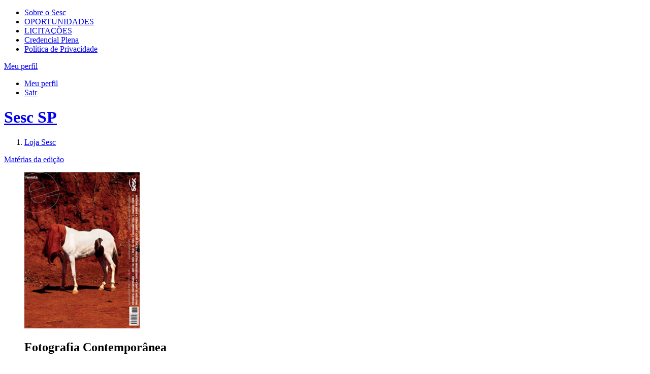

--- FILE ---
content_type: text/html;charset=UTF-8
request_url: https://portal.sescsp.org.br/online/artigo/7687_FEIRA+DE+ARTE+E+ARTESANATO+DA+PRACA+DA+REPUBLICA
body_size: 9170
content:




















<!DOCTYPE html>
<html lang="pt-br" xmlns="http://www.w3.org/1999/xhtml" xmlns:fb="http://ogp.me/ns/fb#">
<head>
	
	

	<title>
		Sesc São Paulo - 
		
			Feira de arte e artesanato da Praça da República - 
		
		
			Revistas - 
		
		Online
	</title>


<!-- META-TAGS: content type/ cache -->
<meta charset="utf-8" />
<meta http-equiv="pragma" content="no-cache" />

<meta name="rating" content="general" />
<meta name="copyright" content="&copy; Sesc SP" />
<meta name="author" content="&copy; Sesc SP" />

<!-- META-TAGS: IE features -->
<meta http-equiv="X-UA-Compatible" content="IE=9; IE=8; IE=7; IE=6" />
<meta http-equiv="imagetoolbar" content="no" />
<meta name="mssmarttagspreventparsing" content="true" />

<!-- META-TAGS: seo -->
<meta name="description"
	content="Programa&ccedil;&atilde;o Sesc SP" />
<meta name="keywords" content="" />


	<meta name="robots" content="index, follow, noodp, noydir" />


<meta name="verify-v1" content="" />
<meta name="y_key" content="" />
<meta name="msvalidate.01" content="" />

<!-- fb opengraph -->
<meta property="fb:pages" content="108354499582" />
<!-- Codigo do facebook para Instant Articles #25587 -->

<meta itemprop="name" property="og:title"
	content="Sesc SP" />


	<meta property="og:type" content="article" />




<meta property="og:locale" content="pt_br" />
<meta property="og:url"
	content="https://portal.sescsp.org.br/online/artigo/7687_FEIRA+DE+ARTE+E+ARTESANATO+DA+PRACA+DA+REPUBLICA" />


	<meta property="og:image"
		content="https://portal.sescsp.org.br/img/logo.png" />

<meta property="og:description"
	content="Programa&ccedil;&atilde;o Sesc SP">
<meta property="fb:app_id"
	content="???fb.app.id???" />

<!-- META-TAGS: mobile viewport -->
<meta name="viewport" content="width=device-width, initial-scale=1" />

<script src="/js/libs/modernizr.2.0.js"></script>





	<script type='text/javascript'>
		window.__lo_site_id = 89738;

		(function() {
			var wa = document.createElement('script');
			wa.type = 'text/javascript';
			wa.async = true;
			wa.src = 'https://d10lpsik1i8c69.cloudfront.net/w.js';
			var s = document.getElementsByTagName('script')[0];
			s.parentNode.insertBefore(wa, s);
		})();
	</script>




	<script>
		try{
			window.dataLayer = window.dataLayer || [];
			window.dataLayer.push({"dimension6":"undefined","dimension4":"-","dimension5":"feira_de_arte_e_artesanato_da_praca_da_republica","dimension3":"revistas"});

		}catch(ex){
			if (window.console)
				console.log(ex);
		}
	</script>




	<!-- Google Tag Manager -->
	<script>(function(w,d,s,l,i){w[l]=w[l]||[];w[l].push({'gtm.start': new Date().getTime(),event:'gtm.js'});var f=d.getElementsByTagName(s)[0], j=d.createElement(s),dl=l!='dataLayer'?'&l='+l:'';j.async=true;j.src='https://www.googletagmanager.com/gtm.js?id='+i+dl;f.parentNode.insertBefore(j,f);})(window,document,'script','dataLayer','GTM-MP9TZCN');</script>
	
	<!-- Global site tag (gtag.js) - Google Analytics -->
	  <script async src="https://www.googletagmanager.com/gtag/js?id=G-JLYCH2J255"></script>
	  <script>
	          window.dataLayer = window.dataLayer || [];
	          function gtag(){dataLayer.push(arguments);}
	          gtag('js', new Date());
	          gtag('config', 'G-JLYCH2J255');
	  </script>
	<!-- End Google Tag Manager -->


<link rel="stylesheet" href="/css/sesc.css" media="all" />
<link rel="stylesheet" href="/css/fontawesome-5.6.0/css/all.css">
	<link rel="stylesheet" href="/css/sesc.online.css" media="screen" />
	
	

	<!-- Crazy Egg !-->
	<script type="text/javascript">
	setTimeout(function(){var a=document.createElement("script");
	var b=document.getElementsByTagName("script")[0];
	a.src=document.location.protocol+"//script.crazyegg.com/pages/scripts/0064/6712.js?"+Math.floor(new Date().getTime()/3600000);
	a.async=true;a.type="text/javascript";b.parentNode.insertBefore(a,b)}, 1);
	</script>

</head>
<body id="artigo">
	


	<!-- Google Tag Manager (noscript) -->
	<noscript>
		<iframe src="https://www.googletagmanager.com/ns.html?id=GTM-MP9TZCN"
			height="0" width="0" style="display: none; visibility: hidden"></iframe>
	</noscript>
	<!-- End Google Tag Manager (noscript) -->


<!-- MEU PERFIL -->
<section id="meu_sesc" rel=''>
	<div class="inner">
		<!-- -->
	</div>
</section>

	<!-- HEADER -->
	<header id="main_header">
		<div class="inner">
			<section id="header_section_sesc">
				<nav>
					<ul>
						<li>
							<a href="/pt/sobre-o-sesc/" title="sobre o sesc">Sobre o Sesc</a>
						</li>
						<li><a href="https://www.sescsp.org.br/oportunidades-de-trabalho/" title="oportunidades" target="_blank">OPORTUNIDADES</a></li>
					<li><a href="https://gcl.sescsp.org.br/licitacao_internet/politicas_regras_popup.cfm?status_licitacao_id=2&apresentacao=yes" title="licita&ccedil;&otilde;es" target="_blank"> LICITA&Ccedil;&Otilde;ES </a></li>
						<li><a href="https://www.sescsp.org.br/editorial/tudo-o-que-voce-precisa-saber-sobre-a-credencial-ou-carteirinha-do-sesc-2/" title="Credencial Plena">Credencial Plena</a></li>
						<li><a href="https://www.sescsp.org.br/politica-de-privacidade/" title="Pol&iacute;tica de Privacidade" rel="no-follow">Pol&iacute;tica de Privacidade</a></li>
						<!-- <li><a href="/fale-conosco/" title="fale conosco">fale conosco</a></li> -->
					</ul>
				</nav>

			<div id="bt_meu_sesc_container">

				
					<a href="javascript:void(0);" title="Meu perfil" id="bt_meu_sesc">
						<span>Meu perfil</span> <i class="ic_arrow"> </i>
					</a>
				

				<div id="esta_logado"
					class="hide">
					
						<ul class="actions">
							<li><a href="/meu-perfil/pedidos-loja" title="Meu perfil">Meu perfil</a></li>
							<li><a href="/meu-perfil/logout" id="linkLogoutHeader" title="Sair" rel="logout">Sair</a></li>
						</ul>
					</div>
				</div>
		</section>

		<h1>
			<a href="/home/generateLinkWP.action" title="Sesc SP" class="rpl">Sesc SP</a>
		</h1>
		<form action="/busca/busca.action" method="get" id="frm_search"></form>
	</div>

	<section id="header_section_main">
		<div class="inner">
			<nav>
				<ol>
				
					<li><a href="/loja/" title="loja"
						 class="selected">Loja
							Sesc</a></li>
					<!-- <li><a href="/online/edicoes-sesc/" title="Edi&ccedil;&otilde;es"
						>Edi&ccedil;&otilde;es</a>
					</li> -->
				</ol>
			</nav>

			
		</div>
	</section>
</header>

	<!-- CONTENT -->
	<div id="content" class="clearfix">
		


		

		
			<dl id="materias" class="accordion_slide clearfix">
				<dt>
					

					<a href="#" title="" class="bt_expandir_fechar" data-label-open="Mat&eacute;rias da edi&ccedil;&atilde;o" data-label-close="Mat&eacute;rias da edi&ccedil;&atilde;o">Mat&eacute;rias da edi&ccedil;&atilde;o</a>
				</dt>
				<dd style="display: none;">
					<section class="slide_show">
						<a href="javascript:void(0);" title="Anteriores" class="rpl bt_prev" rel="prev">Anteriores</a>

						<div>
							<ul>
								
								<li>
									<a href="/online/artigo/7674_CULTURA+E+DESENVOLVIMENTO" title="Fala do Presidente: Cultura e Desenvolvimento">
										<img src="/files/artigo_thumb/80e5ce1f-69aa-4a84-a1ac-e9f13e7a7ab0.jpg" alt="Fala do Presidente: Cultura e Desenvolvimento" width="230" height="95" />
									</a>
								</li>
								
								<li>
									<a href="/online/artigo/7675_DA+REDACAO" title="Da Redação: Da Redação">
										<img src="/files/artigo_thumb/301e622d-a96c-475b-926f-4250a7749dc2.jpg" alt="Da Redação: Da Redação" width="230" height="95" />
									</a>
								</li>
								
								<li>
									<a href="/online/artigo/7676_HORA+DA+DIVERSAO" title="Dossiê: Hora da Diversão">
										<img src="/files/artigo_thumb/17edc3dd-2a15-4a2d-8d7d-c883ae852bfe.jpg" alt="Dossiê: Hora da Diversão" width="230" height="95" />
									</a>
								</li>
								
								<li>
									<a href="/online/artigo/7677_PAULO+CESAR+DE+ARAUJO" title="Entrevista: Paulo Cesar de Araújo">
										<img src="/files/artigo_thumb/828c57c4-f333-4914-83cc-bedb9273e681.jpg" alt="Entrevista: Paulo Cesar de Araújo" width="230" height="95" />
									</a>
								</li>
								
								<li>
									<a href="/online/artigo/7678_OLHAR+CONTEMPORANEO" title="Matéria Principal: Olhar Contemporâneo">
										<img src="/files/artigo_thumb/89e6fd1b-402f-4f25-857f-fe56d1ac35fe.jpg" alt="Matéria Principal: Olhar Contemporâneo" width="230" height="95" />
									</a>
								</li>
								
								<li>
									<a href="/online/artigo/7679_GUIMARAES+ROSA" title="Perfil: Guimarães Rosa">
										<img src="/files/artigo_thumb/70133d54-3ede-45f9-b685-1c65956eb484.jpg" alt="Perfil: Guimarães Rosa" width="230" height="95" />
									</a>
								</li>
								
								<li>
									<a href="/online/artigo/7680_CRIACAO+MILENAR" title="Matéria Gráfica: Criação Milenar">
										<img src="/files/artigo_thumb/da61c70c-f4ee-4adc-9157-021d9f7ee705.jpg" alt="Matéria Gráfica: Criação Milenar" width="230" height="95" />
									</a>
								</li>
								
								<li>
									<a href="/online/artigo/7682_EM+CLIMA+DE+GOL" title="Copa do Mundo: Em clima de gol">
										<img src="/files/artigo_thumb/9acb6596-a368-4544-a000-cdcc261b4b23.jpg" alt="Copa do Mundo: Em clima de gol" width="230" height="95" />
									</a>
								</li>
								
								<li>
									<a href="/online/artigo/7683_O+CARROCENTRISMO+PAULISTANO" title="Em Pauta: O “carrocentrismo” paulistano">
										<img src="/files/artigo_thumb/d42ffb1a-4551-4bb5-a5dc-865fab082274.jpg" alt="Em Pauta: O “carrocentrismo” paulistano" width="230" height="95" />
									</a>
								</li>
								
								<li>
									<a href="/online/artigo/7684_JORGE+ARAUJO" title="Encontros: Jorge Araújo">
										<img src="/files/artigo_thumb/2e7ca99b-2335-41e3-9cd3-a3cde8d3edbe.jpg" alt="Encontros: Jorge Araújo" width="230" height="95" />
									</a>
								</li>
								
								<li>
									<a href="/online/artigo/7685_YAMANDU+COSTA" title="Depoimentos: Yamandu Costa">
										<img src="/files/artigo_thumb/85784239-9ef7-4c8b-9d0c-ee7298a1f17a.jpg" alt="Depoimentos: Yamandu Costa" width="230" height="95" />
									</a>
								</li>
								
								<li>
									<a href="/online/artigo/7686_ALCIDES+VILLACA" title="Inéditos: Alcides Villaça">
										<img src="/files/artigo_thumb/6121d1c3-cc1e-4e83-a266-d27c5acd1f95.jpg" alt="Inéditos: Alcides Villaça" width="230" height="95" />
									</a>
								</li>
								
								<li>
									<a href="/online/artigo/7688_A+CONSTRUCAO+DO+INSTANTE" title="PS: A construção do instante">
										<img src="/files/artigo_thumb/08598bc5-dba3-44f4-b00c-be0146aca66b.jpg" alt="PS: A construção do instante" width="230" height="95" />
									</a>
								</li>
								
							</ul>
						</div>

						<a href="javascript:void(0);" title="Pr&oacute;ximas" class="rpl bt_next" rel="next">Pr&oacute;ximas</a>
					</section>
				</dd>
			</dl>
		

		<aside id="aside_content" class="left">
			
			
			<figure>
				<div class="frame_overflow_img">
					<a href="/online/revistas/edicoes/513_FOTOGRAFIA+CONTEMPORANEA"><img src="/files/edicao_revista/36976501-73b0-4e6d-a828-d5628cb63073.jpg" alt="Fotografia Contemporânea - edi&ccedil;&atilde;o jun/2014, nº 216" width="227" height="308" /></a>
				</div>
				<figcaption>
					<h2>
						Fotografia Contemporânea
					</h2>
					<p>
						 Junho 2014 <strong>nº 216</strong>
					</p>
					<span class="rpl corner"></span>
				</figcaption>
			</figure>

			<section class="sinopse">
				<p>
					Fotografia Contemporânea | Arte em Papel | Sesc na Copa | Guimarães Rosa|Yamandu Costa| Paulo Cesar de Araújo| Carrocentrismo | Alcides Vilaça| Jorge Araújo| Sandra Karaoglan
				</p>

				
				
				
			</section>
			

			<form action="/online/revistas/busca.action" method="get" id="frm_search_content">
				<fieldset>
					<legend>Pesquisar nesta revista:</legend>
					<div>
						<input type="hidden" name="magazineId" value="2" />
						<input type="text" name="q" id="assunto" value="Assunto" class="text_placeholder disable" />
						<input type="submit" value="Buscar" class="rpl bt_send_arrow" />
					</div>
				</fieldset>
			</form>

			
		</aside>

		<div id="main_content" class="right">
			<header id="header_content" class="clearfix">
				<ul class="opcoes_acessibilidade">
					<li class="acessibilidade">
						Tamanho do texto
						<a href="#" title="Diminuir texto" rel="decrease-font">A-</a>
						<a href="#" title="Aumentar texto" rel="increase-font">A+</a>
					</li>
					<li class="imprimir">
						<a href="#" title="Imprimir" rel="print">Imprimir</a>
					</li>
				</ul>
			</header>

			<article class="artigo_post">
				<p class="txt_postado_em">
					Postado em <time datetime="2014-06-27">27/06/2014</time>
				</p>

				<h2>
					Feira de arte e artesanato da Praça da República
				</h2>

				

				

				<section id="artigo_texto" class="rich_content_dynamic clearfix">
					<p>
	<br />
	<br />
	Entre o fim de tarde de sexta-feira e a manh&atilde; de s&aacute;bado, o verde da Pra&ccedil;a da Rep&uacute;blica mistura-se ao colorido das barracas que tomam conta do lugar para a feira do fim de semana. H&aacute; mais de 50 anos no local, a Feira da Pra&ccedil;a da Rep&uacute;blica come&ccedil;ou com vendedores de selos e, hoje, re&uacute;ne cerca de 600 barracas. Os artigos de artesanato s&atilde;o vendidos pelos pr&oacute;prios produtores, proporcionando contato direto entre os artistas e o p&uacute;blico.</p>
<p>
	<strong>Produtos</strong><br />
	Na feira s&atilde;o comercializados diversos produtos: pinturas, objetos antigos, sabonetes, incensos, roupas, acess&oacute;rios em couro, bijuterias, pratarias, pe&ccedil;as de decora&ccedil;&atilde;o, espelhos e artigos vindos de outros estados e pa&iacute;ses.<br />
	<br />
	Os visitantes tamb&eacute;m encontram uma pequena pra&ccedil;a de alimenta&ccedil;&atilde;o. Considerada um dos melhores pontos de comida de rua na cidade, tem entre os quitutes mais famosos tempur&aacute; de camar&atilde;o e legumes, yakissoba, massas, past&eacute;is, acaraj&eacute;, doces e outras tenta&ccedil;&otilde;es gastron&ocirc;micas.</p>
<p>
	<br />
	<strong>O p&uacute;blico</strong><br />
	A feira pretende atrair, em especial, turistas que procuram artesanato com a &ldquo;cara do Brasil&rdquo;. Por isso, d&aacute;-se tanta import&acirc;ncia para a venda de produ&ccedil;&atilde;o pr&oacute;pria, que imprime a marca da cultura do pa&iacute;s em cada pe&ccedil;a e propicia maior diversidade de produtos.</p>
<p>
	<br />
	<strong>Entorno</strong><br />
	Nos &uacute;ltimos anos, a feira ajudou a transformar os arredores da pra&ccedil;a. Ruas do entorno, como General Jardim, Marqu&ecirc;s de Itu e Bento Freitas, entre outras, passaram a contar com pequenas galerias de arte, moldureiros e lojas de insumos art&iacute;sticos, como tintas, pinc&eacute;is e telas.</p>
<p>
	<br />
	<strong>Hist&oacute;ria</strong><br />
	Localizada no centro de S&atilde;o Paulo, a Pra&ccedil;a da Rep&uacute;blica &eacute; um local hist&oacute;rico visitado diariamente por turistas e habitantes da cidade. A localiza&ccedil;&atilde;o &eacute; pr&oacute;xima a avenidas de grande movimento, como a Ipiranga e a S&atilde;o Lu&iacute;s, ruas comercias, como a Vinte e Quatro de Maio, a Sete de Abril e a Bar&atilde;o de Itapetininga, e outros pontos tur&iacute;sticos, como o Theatro Municipal e o Viaduto do Ch&aacute;.<br />
	<br />
	A pra&ccedil;a guarda muitas hist&oacute;rias. Durante o governo Vargas, foi palco da Revolu&ccedil;&atilde;o Constitucionalista de 1932. No s&eacute;culo 19, quando ainda se chamava Largo dos Curros, era o local onde os paulistanos assistiam a rodeios e touradas. Mais tarde, teve outros nomes: Largo da Palha, Pra&ccedil;a das Mil&iacute;cias, Largo Sete de Abril e Pra&ccedil;a 15 de Novembro. Em 1889, passou a ser conhecida como Pra&ccedil;a da Rep&uacute;blica.</p>
<p>
	<br />
	<strong>Feira de arte e artesanato&nbsp;da Pra&ccedil;a da Rep&uacute;blica</strong><br />
	Pra&ccedil;a da Rep&uacute;blica, s/n,&nbsp;pr&oacute;xima ao Metr&ocirc; Rep&uacute;blica<br />
	Hor&aacute;rio: S&aacute;bados e domingos, das 8h &agrave;s 18h<br />
	&nbsp;</p>

				</section>

				

				

				<ul class="share_post">
					
					<li>
						<!-- https://portal.sescsp.org.br/artigo/7687_FEIRA+DE+ARTE+E+ARTESANATO+DA+PRACA+DA+REPUBLICA -->
						<a href="/online/artigo/compartilhar/7687_FEIRA+DE+ARTE+E+ARTESANATO+DA+PRACA+DA+REPUBLICA" title="compartilhar" class="ico_compartilhar" rel="open-modal">compartilhar</a>
					</li>
					<li>
						<fb:like href="https://portal.sescsp.org.br/online/artigo/7687_FEIRA+DE+ARTE+E+ARTESANATO+DA+PRACA+DA+REPUBLICA" send="false" width="450" show_faces="false"></fb:like>
					</li>
				</ul>

				

				
			</article>

			

			
		</div>
	</div>

	


	
	
		
	


<!-- FOOTER -->
	<footer id="main_footer">
		<div class="inner">
			<section id="footer_section_features">
				<div class="box_fale_conosco last">
					<h4>Fale conosco</h4>
					<a href="https://www.sescsp.org.br/assistente-virtual/" title="Entre em contato com o SESC"
						data-ga-category="Home"
						data-ga-action="Menu_Rodape"
						data-ga-label="Box_Fale_Conosco"
						target="_self"
						>Entre em contato com o SESC</a>
				</div>
			</section>

			<section id="footer_section_nav">
				<div class="sesc">
					<h2 class="rpl">SescSP</h2>

					<p>
						<strong>Servi&ccedil;o Social do Com&eacute;rcio<br />
						Administra&ccedil;&atilde;o Regional no Estado de S&atilde;o Paulo</strong>
					</p>

					<nav>
						<ul>
							<li><a href="/pt/sobre-o-sesc/quem-somos/apresentacao/" title="Quem somos" rel="no-follow">Quem somos</a></li>
							<li><a href="/pt/sobre-o-sesc/palavras-do-diretor/" title="Palavra do diretor" rel="no-follow">Palavra do diretor</a></li>
							<li><a href="https://www.sescsp.org.br/editorial/tudo-o-que-voce-precisa-saber-sobre-a-credencial-ou-carteirinha-do-sesc-2/" title="Matricule-se" rel="no-follow">Matricule-se</a></li>
							<li><a href="/pt/sobre-o-sesc/transparencia/orcamento/" title="Transpar&ecirc;ncia" rel="no-follow">Transpar&ecirc;ncia</a></li>
							<li><a href="/pt/sobre-o-sesc/transparencia/codigo-conduta-etica/" title="C&oacute;digo de conduta &eacute;tica" rel="no-follow">C&oacute;digo de conduta &eacute;tica</a></li>   		
						</ul>
					</nav>
				</div>

				<dl>
					<dt>Oportunidades de trabalho</dt>
					<dd>
						<a href="https://www.sescsp.org.br/oportunidades-de-trabalho/" title="veja mais" rel="no-follow" target="_blank">
							O SESC S&atilde;o Paulo divulga online seus processos seletivos. Consulte agora se h&aacute; sele&ccedil;&atilde;o dispon&iacute;vel de seu interesse.
						</a>
					</dd>
					<dt>Licita&ccedil;&otilde;es</dt>
					<dd>
						<a href="https://gcl.sescsp.org.br/licitacao_internet/politicas_regras_popup.cfm?status_licitacao_id=2&apresentacao=yes" title="veja mais" rel="no-follow" target="_blank">
							Inscreva sua empresa, baixe os editais de seu interesse e acesse informa&ccedil;&otilde;es sobre as licita&ccedil;&otilde;es em andamento ou j&aacute; realizadas.
						</a>
					</dd>
				</dl>

				<nav>
					<h4>Unidades especializadas</h4>
					<ul>
						<li><a href="https://centrodepesquisaeformacao.sescsp.org.br/" title="Centro de Pesquisa e Forma&ccedil;&atilde;o" rel="no-follow" target="_blank">Centro de Pesquisa e Forma&ccedil;&atilde;o</a></li>
						<li><a href="https://www.sescsp.org.br/edicoes-sesc" title="Edi&ccedil;&otilde;es Sesc" rel="no-follow">Edi&ccedil;&otilde;es Sesc</a></li>
						<li><a href="https://www.sescsp.org.br/selo-sesc/" title="Selo Sesc" rel="no-follow">Selo Sesc</a></li>
<!-- 						nao tem ssl  -->
						<li><a href="http://www.sesctv.org.br/" title="SESCTV" rel="no-follow" target="_blank">SESCTV</a></li>
<!-- 						nao tem ssl  -->
						<li><a href="https://www.sescsp.org.br/bertioga" title="Sesc Bertioga" rel="no-follow" target="_blank">Sesc Bertioga</a></li>
					</ul>
				</nav>

				<div>
					<h4>Siga-nos</h4>
					<ul>
						<li><a href="https://www.facebook.com/sescsp" title="Facebook" class="ico_facebook" rel="no-follow" target="_blank">Facebook</a></li>
						<li><a href="https://www.instagram.com/sescsp/" title="Instagram" class="ico_instagram" rel="no-follow" target="_blank">Instagram</a></li>
						<li>
                            <a href="https://twitter.com/sescsp" title="Twitter" class="ico_twitterX" rel="no-follow" target="_blank">
                               <img src="/img/ico/twitterXlogo.png" id="ico_twitterX"></img>Twitter
                            </a>
                        </li>
						<li><a href="https://www.youtube.com/channel/UCESs365L1Ccnq4q3J5yZ7nQ" title="Youtube" class="ico_youtube" rel="no-follow" target="_blank">Youtube</a></li>
						<li>
							<a href="https://itunes.apple.com/br/curator/sescsp/1445771241" title="Apple Music" class="ico_apple_music" rel="no-follow" target="_blank">
								<img src="/img/ico/Apple_Music_Icon_wht.png" id="apple_icon"></img>Apple Music
							</a>
						</li>
						<li><a href="http://www.deezer.com/br/profile/1831961286" title="Deezer" class="ico_deezer" rel="no-follow" target="_blank">Deezer</a></li>
						<li><a href="https://open.spotify.com/user/sescsp" title="Spotify" class="ico_spotify" rel="no-follow" target="_blank">Spotify</a></li>
						<li><a href="https://itunes.apple.com/br/artist/sesc-sao-paulo/id575543142" title="App Store" class="ico_app_store" rel="no-follow" target="_blank">App Store</a></li>
						<li><a href="https://play.google.com/store/apps/developer?id=Sesc%20SP&hl=pt_BR" title="Google Play" class="ico_google_play" rel="no-follow" target="_blank">Google Play</a></li>
						<li><a href="/meu-perfil/meu-cadastro" title="Newsletter" class="ico_newsletter" rel="no-follow">Newsletter</a></li>
					</ul>
				</div>

				<nav class="nav_inline">
					<ul>
						
						<li><a href="https://www.sescsp.org.br/politica-de-privacidade/" title="ppPol&iacute;tica de Privacidade" rel="no-follow">Pol&iacute;tica de Privacidade</a></li>
						<li><a href="https://www.sescsp.org.br/creditos/" title="Cr&eacute;ditos" rel="no-follow">Cr&eacute;ditos</a></li>
						<li><a href="https://www.sescsp.org.br" title="SESC S&atilde;o Paulo 2026" rel="no-follow" target="_blank">SESC S&atilde;o Paulo 2026</a></li>
<!-- 						n&atilde;o tem ssl  -->
						<li><a href="http://www.sesc.com.br" title="Sesc Brasil" rel="no-follow" target="_blank">Sesc Brasil</a></li>
<!-- 						n&atilde;o tem ssl -->
					</ul>
				</nav>
			</section>
		</div>
	</footer>
	<script>
		var src_local = ['/js/libs/jquery.oembed.js', '/js/libs/jwplayer.js', '/js/plugins/grayscale.js', '/js/sesc.online.js'];
	</script>
	<!-- script sources -->
	

	<div id="fb-root" data-id="???fb.app.id???"   
 							  data-version="???fb.app.version???"></div>	
	<div id="fc-root" data-instance="www_alvosescsp" 
					  data-url="https://sescsp.alvodesk.com"></div>
	
	<script>(function(d, s, id) {
	  var js, fjs = d.getElementsByTagName(s)[0];
	  if (d.getElementById(id)) return;
	  js = d.createElement(s); js.id = id;
	  js.src = "//connect.facebook.net/pt_BR/all.js#xfbml=1";
	  fjs.parentNode.insertBefore(js, fjs);
	}(document, 'script', 'facebook-jssdk'));</script>

	<script>
		var interval = null, FB = '', count = 0;

		var ENV        = 'dev',
			src_local  = src_local!==undefined ? src_local : '',
			src_global = [
							'/js/libs/swfobject-2.2.js',
							'/js/libs/underscore-min.js',
							'/js/plugins/sesc.utils.js',
							'/js/plugins/sesc.ui.js',
							'/js/plugins/jquery.validate.js',
							'/js/plugins/on.jquery.validate.methods.js',
							'/js/plugins/on.jquery.modal.js',
							'/js/plugins/jquery.easing.1.3.js',
							'/js/plugins/jquery.cookie.js',
							'/js/sesc.js'
						],
			jq_version = /MSIE (7|8)/.test(navigator.appVersion) ? '1.7.2' : '1.8.2';
		Modernizr.load([
			{
				load: '/js/libs/jquery-'+ jq_version +'.min.js',
				complete: function(){
					Modernizr.load([
						{load: src_global},
						{load: src_local},
						{load: '/js/sesc.init.js'}
					]);
				}
			}
		]);
	</script>

	<script type="text/template" id="destaque-info">
		<div id="destaque_info_inner">
			[[ if(obj.category){ ]] <h4 class="retranca">{{ obj.category }}</h4> [[ } ]]

			<h2>
				<a href="{{ obj.url }}" title="{{ Utils.RemoveTags( obj.title ) }}" [[ obj.target!='pop-up' ? 'target="'+obj.target+'"' : 'rel="'+obj.target+'"'; ]]>
					{{ obj.title }}
				</a>
			</h2>
			[[ if(obj.subtitle){ ]] <h3>{{ obj.subtitle }}</h3> [[ }; ]]
			[[ if(obj.date && obj.unity){ ]]
				<p class="data_local">{{ obj.date }} - {{ obj.hour }} <span class="txt_unidade">SESC <span>{{ obj.unity }}</span></span></p>
			[[ } ]]
			[[ if(obj.desc){ ]] <p class="desc">{{ obj.desc }}</p> [[ }; ]]
			<div class="about_event {{ !obj.thumb_about_event || !obj.about_event ? 'extended' : '' }}">
				<p>
					[[ if(obj.category){ ]]
						<!-- strong class="retranca">{{ obj.category }}</strong -->
					[[ }; ]]
					[[ if(obj.url_about_event && obj.about_event){ ]]
						<a href="{{ obj.url_about_event }}" title="saiba mais">{{ obj.about_event }}</a>
					[[ }; ]]
				</p>

				[[ if(obj.url_about_event){ ]]<a href="{{ obj.url_about_event }}" title="saiba mais">[[ }; ]]
					[[ if(obj.thumb_about_event){ ]]<img src="{{ obj.thumb_about_event }}" alt="" />[[ }; ]]
				[[ if(obj.url_about_event){ ]]</a>[[ }; ]]
			</div>
		</div>
	</script>

	<script type="text/template" id="destaque-loja">
		<div id="destaque_info_inner">
			[[ if(obj.url != '' && obj.thumb != ''){ ]]
			<div class="thumb">
				<a href="{{ obj.url }}" title="{{ Utils.RemoveTags( obj.title ) }}" class="retranca">{{ obj.productType }}</a>

				<a href="{{ obj.url }}" title="{{ Utils.RemoveTags( obj.title ) }}">
					<img src="{{ obj.thumb }}" alt="{{ obj.title }}" />
				</a>
			</div>
			[[ }; ]]

			<header class="header clearfix">
				[[ if( obj.id != ''){ ]]
					[[ if(obj.release == 'S'){ ]]
						<h4 class="flag_lancamento">Lan&ccedil;amento</h4>
					[[ }; ]]

					<!-- <img src="{{ obj.segment == 'E' ? '/img/selo/selo_edicoes_sesc_peq.png' : '/img/selo/selo_sesc_peq.png' }}" alt="{{ obj.segmentFormatted }}" class="selo {{ obj.segment != 'E' ? 'selo_sesc' : '' }} {{ obj.release != 'S' ? 'no_margin': '' }}" />-->
				[[ }; ]]
			</header>

			<section class="section clearfix">
				<h3>
					[[ if(obj.url != ''){ ]]
					<a href="{{ obj.url }}" title="{{ Utils.RemoveTags( obj.title ) }}">
						{{ obj.title }}
					</a>
					[[ }; ]]
					[[ if(obj.url == ''){ ]]
						{{ obj.title }}
					[[ }; ]]
				</h3>
				<p>
					[[ if(obj.url != ''){ ]]
					<a href="{{ obj.url }}" title="saiba mais">
						{{ obj.text }}
					</a>
					[[ }; ]]
					[[ if(obj.url == ''){ ]]
						{{ obj.text }}
					[[ }; ]]
				</p>
			</section>

			[[ if( obj.id != ''){ ]]

				<footer class="footer clearfix">
					<p>
						[[ if( obj.free == 'N'){ ]]

							[[ if( obj.finalPrice!='' && obj.finalPrice!=obj.originalPrice && obj.promotionEndDate != ''){ ]]
								<strong class="txt_de_por">De:</strong>
								<strong class="txt_preco_de">
									<span>R$</span> <span class="only_price">{{ obj.originalPrice }}</span>
								</strong>

								<br />

								<strong class="txt_de_por">Por:</strong>
								<strong class="txt_preco_por">
									<span>R$</span> {{ obj.finalPrice }}
								</strong>
							[[ }else{ ]]
								<strong class="txt_preco_por">
									<span>R$</span> {{ obj.originalPrice }}
								</strong>
							[[ }; ]]

						[[ }else{ ]]

							<strong class="txt_preco_por">Gr&aacute;tis</strong>

						[[ }; ]]
					</p>

					[[ if( obj.promotionalText != '' || (obj.productStatus != 'E' && obj.finalPrice!='' && obj.finalPrice!=obj.originalPrice) ){ ]]
						<small>
							[[ if(obj.promotionalText != ''){ ]]
								<br />
								<span></span>
							[[ }; ]]
						</small>
					[[ }; ]]

					[[ if(obj.productStatus == 'B'){ ]]
						<p class="txt_esgotado">Em breve</p>
					[[ }else if(obj.productStatus == 'E' || (obj.productStatus == 'D' && obj.balanceAmount == 0 && obj.active == 'S') ){ ]]
						<p class="txt_esgotado">Esgotado</p>
					[[ }else if(obj.productStatus == 'D' && obj.balanceAmount > 0 && obj.active == 'S'){ ]]
					[[ 		if(obj.lockedSell == 'false'){ ]]
								<a href="{{'#'+obj.id}}" title="Comprar" class="bt_azul" rel="add-to-cart"> Comprar </a>
					[[ 		}else{ ]]
								<a href="/inc/carrinho/bloqueioVendas.action" rel="open-modal" style="color:#f00;">
									<span style="margin-left: 150px; font-size: 11px;">Venda online indisponível</span>
								</a>
					[[ 		}; ]]
					[[ }; ]]

					[[ if(obj.url != ''){ ]]
						<a href="{{obj.url}}" title="saiba mais" class="bt_branco">saiba mais</a>
					[[ }; ]]

				</footer>

			[[ }; ]]
		</div>
	</script>

</body>
</html>